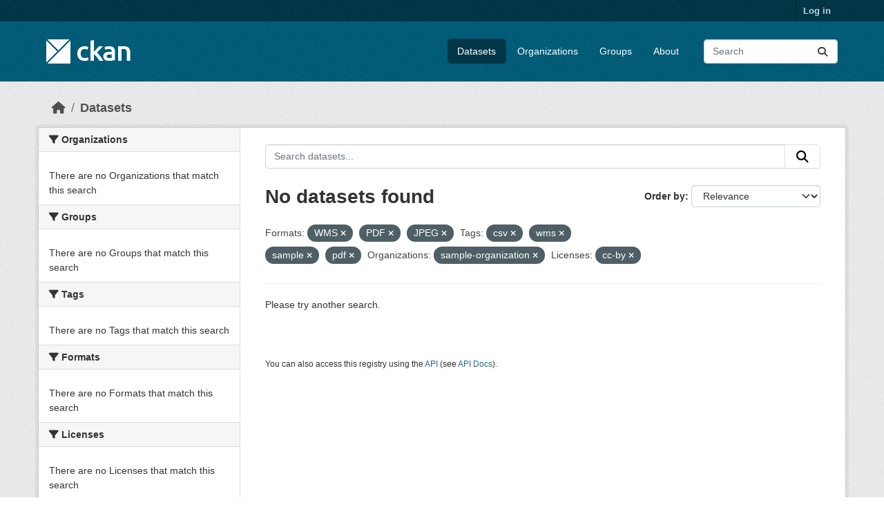

--- FILE ---
content_type: text/html; charset=utf-8
request_url: https://demo.ckan.org/dataset/?res_format=WMS&res_format=PDF&res_format=JPEG&amp=&tags=csv&tags=wms&tags=sample&tags=pdf&organization=sample-organization&license_id=cc-by
body_size: 4030
content:
<!DOCTYPE html>
<!--[if IE 9]> <html lang="en" class="ie9"> <![endif]-->
<!--[if gt IE 8]><!--> <html lang="en"  > <!--<![endif]-->
  <head>
    <meta charset="utf-8" />
      <meta name="csrf_field_name" content="_csrf_token" />
      <meta name="_csrf_token" content="IjMzMTk2OTc4MjA1Mjc1YTJiNmJmOWRiN2ZhYmZhZWNhZDZjMGIzYTci.aXHO0Q.GzZMdsm83oQLlXccEAvzdQcszr4" />

      <meta name="generator" content="ckan 2.11.3" />
      <meta name="viewport" content="width=device-width, initial-scale=1.0">
    <title>Dataset - CKAN Demo</title>

    
    <link rel="shortcut icon" href="/base/images/ckan.ico" />
    
    
      
      
      
    
    
    


    
    <link href="/webassets/base/51d427fe_main.css" rel="stylesheet"/>
<link href="/webassets/ckanext-geoview/f197a782_geo-resource-styles.css" rel="stylesheet"/>
    
    

  </head>

  
  <body data-site-root="https://demo.ckan.org/" data-locale-root="https://demo.ckan.org/" >

    
    <div class="visually-hidden-focusable"><a href="#content">Skip to main content</a></div>
  

  
    

 
<div class="account-masthead">
  <div class="container">
     
    <nav class="account not-authed" aria-label="Account">
      <ul class="list-unstyled">
        
        <li><a href="/user/login">Log in</a></li>
         
      </ul>
    </nav>
     
  </div>
</div>

<header class="masthead">
  <div class="container">
      
    <nav class="navbar navbar-expand-lg navbar-light">
      <hgroup class="header-image navbar-left">

      
      
      <a class="logo" href="/">
        <img src="/base/images/ckan-logo.png" alt="CKAN Demo"
          title="CKAN Demo" />
      </a>
      
      

       </hgroup>
      <button class="navbar-toggler" type="button" data-bs-toggle="collapse" data-bs-target="#main-navigation-toggle"
        aria-controls="main-navigation-toggle" aria-expanded="false" aria-label="Toggle navigation">
        <span class="fa fa-bars text-white"></span>
      </button>

      <div class="main-navbar collapse navbar-collapse" id="main-navigation-toggle">
        <ul class="navbar-nav ms-auto mb-2 mb-lg-0">
          
            
              
              

              <li class="active"><a href="/dataset/">Datasets</a></li><li><a href="/organization/">Organizations</a></li><li><a href="/group/">Groups</a></li><li><a href="/about">About</a></li>
            
          </ul>

      
      
          <form class="d-flex site-search" action="/dataset/" method="get">
              <label class="d-none" for="field-sitewide-search">Search Datasets...</label>
              <input id="field-sitewide-search" class="form-control me-2"  type="text" name="q" placeholder="Search" aria-label="Search datasets..."/>
              <button class="btn" type="submit" aria-label="Submit"><i class="fa fa-search"></i></button>
          </form>
      
      </div>
    </nav>
  </div>
</header>

  
    <div class="main">
      <div id="content" class="container">
        
          
            <div class="flash-messages">
              
                
              
            </div>
          

          
            <div class="toolbar" role="navigation" aria-label="Breadcrumb">
              
                
                  <ol class="breadcrumb">
                    
<li class="home"><a href="/" aria-label="Home"><i class="fa fa-home"></i><span> Home</span></a></li>
                    
  <li class="active"><a href="/dataset/">Datasets</a></li>

                  </ol>
                
              
            </div>
          

          <div class="row wrapper">
            
            
            

            
              <aside class="secondary col-md-3">
                
                
  <div class="filters">
    <div>
      
        

    
    
	
	    
		<section class="module module-narrow module-shallow">
		    
			<h2 class="module-heading">
			    <i class="fa fa-filter"></i>
			    Organizations
			</h2>
		    
		    
			
			    
				<p class="module-content empty">There are no Organizations that match this search</p>
			    
			
		    
		</section>
	    
	
    

      
        

    
    
	
	    
		<section class="module module-narrow module-shallow">
		    
			<h2 class="module-heading">
			    <i class="fa fa-filter"></i>
			    Groups
			</h2>
		    
		    
			
			    
				<p class="module-content empty">There are no Groups that match this search</p>
			    
			
		    
		</section>
	    
	
    

      
        

    
    
	
	    
		<section class="module module-narrow module-shallow">
		    
			<h2 class="module-heading">
			    <i class="fa fa-filter"></i>
			    Tags
			</h2>
		    
		    
			
			    
				<p class="module-content empty">There are no Tags that match this search</p>
			    
			
		    
		</section>
	    
	
    

      
        

    
    
	
	    
		<section class="module module-narrow module-shallow">
		    
			<h2 class="module-heading">
			    <i class="fa fa-filter"></i>
			    Formats
			</h2>
		    
		    
			
			    
				<p class="module-content empty">There are no Formats that match this search</p>
			    
			
		    
		</section>
	    
	
    

      
        

    
    
	
	    
		<section class="module module-narrow module-shallow">
		    
			<h2 class="module-heading">
			    <i class="fa fa-filter"></i>
			    Licenses
			</h2>
		    
		    
			
			    
				<p class="module-content empty">There are no Licenses that match this search</p>
			    
			
		    
		</section>
	    
	
    

      
    </div>
    <a class="close no-text hide-filters"><i class="fa fa-times-circle"></i><span class="text">close</span></a>
  </div>

              </aside>
            

            
              <div class="primary col-md-9 col-xs-12" role="main">
                
                
  <section class="module">
    <div class="module-content">
      
        
      
      
        
        
        







<form id="dataset-search-form" class="search-form" method="get" data-module="select-switch">

  
    <div class="input-group search-input-group">
      <input aria-label="Search datasets..." id="field-giant-search" type="text" class="form-control input-lg" name="q" value="" autocomplete="off" placeholder="Search datasets...">
      
      <button class="btn btn-default btn-lg" type="submit" value="search" aria-label="Submit">
        <i class="fa fa-search"></i>
      </button>
      
    </div>
  

  
    <span>






<input type="hidden" name="res_format" value="WMS" />





<input type="hidden" name="res_format" value="PDF" />





<input type="hidden" name="res_format" value="JPEG" />





<input type="hidden" name="tags" value="csv" />





<input type="hidden" name="tags" value="wms" />





<input type="hidden" name="tags" value="sample" />





<input type="hidden" name="tags" value="pdf" />





<input type="hidden" name="organization" value="sample-organization" />





<input type="hidden" name="license_id" value="cc-by" />



</span>
  

  
    
      <div class="form-group control-order-by">
        <label for="field-order-by">Order by</label>
        <select id="field-order-by" name="sort" class="form-control form-select">
          
            
              <option value="score desc, metadata_modified desc" selected="selected">Relevance</option>
            
          
            
              <option value="title_string asc">Name Ascending</option>
            
          
            
              <option value="title_string desc">Name Descending</option>
            
          
            
              <option value="metadata_modified desc">Last Modified</option>
            
          
        </select>
        
        <button class="btn btn-default js-hide" type="submit">Go</button>
        
      </div>
    
  

  
    <h1>
    
      

  
  
  
  

No datasets found
    
    </h1>
  

  
    
      <p class="filter-list">
        
          
          <span class="facet">Formats:</span>
          
            <span class="filtered pill">WMS
              <a href="/dataset/?res_format=PDF&amp;res_format=JPEG&amp;amp=&amp;tags=csv&amp;tags=wms&amp;tags=sample&amp;tags=pdf&amp;organization=sample-organization&amp;license_id=cc-by" class="remove" title="Remove"><i class="fa fa-times"></i></a>
            </span>
          
            <span class="filtered pill">PDF
              <a href="/dataset/?res_format=WMS&amp;res_format=JPEG&amp;amp=&amp;tags=csv&amp;tags=wms&amp;tags=sample&amp;tags=pdf&amp;organization=sample-organization&amp;license_id=cc-by" class="remove" title="Remove"><i class="fa fa-times"></i></a>
            </span>
          
            <span class="filtered pill">JPEG
              <a href="/dataset/?res_format=WMS&amp;res_format=PDF&amp;amp=&amp;tags=csv&amp;tags=wms&amp;tags=sample&amp;tags=pdf&amp;organization=sample-organization&amp;license_id=cc-by" class="remove" title="Remove"><i class="fa fa-times"></i></a>
            </span>
          
        
          
          <span class="facet">Tags:</span>
          
            <span class="filtered pill">csv
              <a href="/dataset/?res_format=WMS&amp;res_format=PDF&amp;res_format=JPEG&amp;amp=&amp;tags=wms&amp;tags=sample&amp;tags=pdf&amp;organization=sample-organization&amp;license_id=cc-by" class="remove" title="Remove"><i class="fa fa-times"></i></a>
            </span>
          
            <span class="filtered pill">wms
              <a href="/dataset/?res_format=WMS&amp;res_format=PDF&amp;res_format=JPEG&amp;amp=&amp;tags=csv&amp;tags=sample&amp;tags=pdf&amp;organization=sample-organization&amp;license_id=cc-by" class="remove" title="Remove"><i class="fa fa-times"></i></a>
            </span>
          
            <span class="filtered pill">sample
              <a href="/dataset/?res_format=WMS&amp;res_format=PDF&amp;res_format=JPEG&amp;amp=&amp;tags=csv&amp;tags=wms&amp;tags=pdf&amp;organization=sample-organization&amp;license_id=cc-by" class="remove" title="Remove"><i class="fa fa-times"></i></a>
            </span>
          
            <span class="filtered pill">pdf
              <a href="/dataset/?res_format=WMS&amp;res_format=PDF&amp;res_format=JPEG&amp;amp=&amp;tags=csv&amp;tags=wms&amp;tags=sample&amp;organization=sample-organization&amp;license_id=cc-by" class="remove" title="Remove"><i class="fa fa-times"></i></a>
            </span>
          
        
          
          <span class="facet">Organizations:</span>
          
            <span class="filtered pill">sample-organization
              <a href="/dataset/?res_format=WMS&amp;res_format=PDF&amp;res_format=JPEG&amp;amp=&amp;tags=csv&amp;tags=wms&amp;tags=sample&amp;tags=pdf&amp;license_id=cc-by" class="remove" title="Remove"><i class="fa fa-times"></i></a>
            </span>
          
        
          
          <span class="facet">Licenses:</span>
          
            <span class="filtered pill">cc-by
              <a href="/dataset/?res_format=WMS&amp;res_format=PDF&amp;res_format=JPEG&amp;amp=&amp;tags=csv&amp;tags=wms&amp;tags=sample&amp;tags=pdf&amp;organization=sample-organization" class="remove" title="Remove"><i class="fa fa-times"></i></a>
            </span>
          
        
      </p>
      <a class="show-filters btn btn-default">Filter Results</a>
    
  

</form>


  <p class="extra">Please try another search.</p>



      
      
        

  

      
    </div>

    
      
    
  </section>

  
    <section class="module">
      <div class="module-content">
        
          <small>
            
            
            You can also access this registry using the <a href="/api/3">API</a> (see <a href="https://docs.ckan.org/en/2.11/api/">API Docs</a>).
          </small>
        
      </div>
    </section>
  

              </div>
            
          </div>
        
      </div>
    </div>
  
    <footer class="site-footer">
  <div class="container">
    
    <div class="row">
      <div class="col-md-8 footer-links">
        
          <ul class="list-unstyled">
            
              <li><a href="/about">About CKAN Demo</a></li>
            
          </ul>
          <ul class="list-unstyled">
            
              
              <li><a href="https://docs.ckan.org/en/2.11/api/">CKAN API</a></li>
              <li><a href="https://www.ckan.org/">CKAN Association</a></li>
              <li><a href="https://www.opendefinition.org/od/"><img src="/base/images/od_80x15_blue.png" alt="Open Data"></a></li>
            
          </ul>
        
      </div>
      <div class="col-md-4 attribution">
        
          <p><strong>Powered by</strong> <a class="hide-text ckan-footer-logo" href="http://ckan.org">CKAN</a></p>
        
        
          
<form class="lang-select" action="/util/redirect" data-module="select-switch" method="POST">
  
<input type="hidden" name="_csrf_token" value="IjMzMTk2OTc4MjA1Mjc1YTJiNmJmOWRiN2ZhYmZhZWNhZDZjMGIzYTci.aXHO0Q.GzZMdsm83oQLlXccEAvzdQcszr4"/> 
  <div class="form-group">
    <label for="field-lang-select">Language</label>
    <select id="field-lang-select" name="url" data-module="autocomplete" data-module-dropdown-class="lang-dropdown" data-module-container-class="lang-container">
      
        <option value="/en_GB/dataset/?res_format=WMS&amp;res_format=PDF&amp;res_format=JPEG&amp;amp=&amp;tags=csv&amp;tags=wms&amp;tags=sample&amp;tags=pdf&amp;organization=sample-organization&amp;license_id=cc-by" >
          English (United Kingdom)
        </option>
      
        <option value="/en/dataset/?res_format=WMS&amp;res_format=PDF&amp;res_format=JPEG&amp;amp=&amp;tags=csv&amp;tags=wms&amp;tags=sample&amp;tags=pdf&amp;organization=sample-organization&amp;license_id=cc-by" selected="selected">
          English
        </option>
      
        <option value="/gl/dataset/?res_format=WMS&amp;res_format=PDF&amp;res_format=JPEG&amp;amp=&amp;tags=csv&amp;tags=wms&amp;tags=sample&amp;tags=pdf&amp;organization=sample-organization&amp;license_id=cc-by" >
          galego
        </option>
      
        <option value="/es_AR/dataset/?res_format=WMS&amp;res_format=PDF&amp;res_format=JPEG&amp;amp=&amp;tags=csv&amp;tags=wms&amp;tags=sample&amp;tags=pdf&amp;organization=sample-organization&amp;license_id=cc-by" >
          español (Argentina)
        </option>
      
        <option value="/ne/dataset/?res_format=WMS&amp;res_format=PDF&amp;res_format=JPEG&amp;amp=&amp;tags=csv&amp;tags=wms&amp;tags=sample&amp;tags=pdf&amp;organization=sample-organization&amp;license_id=cc-by" >
          नेपाली
        </option>
      
        <option value="/sl/dataset/?res_format=WMS&amp;res_format=PDF&amp;res_format=JPEG&amp;amp=&amp;tags=csv&amp;tags=wms&amp;tags=sample&amp;tags=pdf&amp;organization=sample-organization&amp;license_id=cc-by" >
          slovenščina
        </option>
      
        <option value="/km/dataset/?res_format=WMS&amp;res_format=PDF&amp;res_format=JPEG&amp;amp=&amp;tags=csv&amp;tags=wms&amp;tags=sample&amp;tags=pdf&amp;organization=sample-organization&amp;license_id=cc-by" >
          ខ្មែរ
        </option>
      
        <option value="/pl/dataset/?res_format=WMS&amp;res_format=PDF&amp;res_format=JPEG&amp;amp=&amp;tags=csv&amp;tags=wms&amp;tags=sample&amp;tags=pdf&amp;organization=sample-organization&amp;license_id=cc-by" >
          polski
        </option>
      
        <option value="/eu/dataset/?res_format=WMS&amp;res_format=PDF&amp;res_format=JPEG&amp;amp=&amp;tags=csv&amp;tags=wms&amp;tags=sample&amp;tags=pdf&amp;organization=sample-organization&amp;license_id=cc-by" >
          euskara
        </option>
      
        <option value="/tr/dataset/?res_format=WMS&amp;res_format=PDF&amp;res_format=JPEG&amp;amp=&amp;tags=csv&amp;tags=wms&amp;tags=sample&amp;tags=pdf&amp;organization=sample-organization&amp;license_id=cc-by" >
          Türkçe
        </option>
      
        <option value="/hr/dataset/?res_format=WMS&amp;res_format=PDF&amp;res_format=JPEG&amp;amp=&amp;tags=csv&amp;tags=wms&amp;tags=sample&amp;tags=pdf&amp;organization=sample-organization&amp;license_id=cc-by" >
          hrvatski
        </option>
      
        <option value="/tl/dataset/?res_format=WMS&amp;res_format=PDF&amp;res_format=JPEG&amp;amp=&amp;tags=csv&amp;tags=wms&amp;tags=sample&amp;tags=pdf&amp;organization=sample-organization&amp;license_id=cc-by" >
          Filipino (Pilipinas)
        </option>
      
        <option value="/lv/dataset/?res_format=WMS&amp;res_format=PDF&amp;res_format=JPEG&amp;amp=&amp;tags=csv&amp;tags=wms&amp;tags=sample&amp;tags=pdf&amp;organization=sample-organization&amp;license_id=cc-by" >
          latviešu
        </option>
      
        <option value="/nb_NO/dataset/?res_format=WMS&amp;res_format=PDF&amp;res_format=JPEG&amp;amp=&amp;tags=csv&amp;tags=wms&amp;tags=sample&amp;tags=pdf&amp;organization=sample-organization&amp;license_id=cc-by" >
          norsk bokmål (Norge)
        </option>
      
        <option value="/mn_MN/dataset/?res_format=WMS&amp;res_format=PDF&amp;res_format=JPEG&amp;amp=&amp;tags=csv&amp;tags=wms&amp;tags=sample&amp;tags=pdf&amp;organization=sample-organization&amp;license_id=cc-by" >
          монгол (Монгол)
        </option>
      
        <option value="/he/dataset/?res_format=WMS&amp;res_format=PDF&amp;res_format=JPEG&amp;amp=&amp;tags=csv&amp;tags=wms&amp;tags=sample&amp;tags=pdf&amp;organization=sample-organization&amp;license_id=cc-by" >
          עברית
        </option>
      
        <option value="/id/dataset/?res_format=WMS&amp;res_format=PDF&amp;res_format=JPEG&amp;amp=&amp;tags=csv&amp;tags=wms&amp;tags=sample&amp;tags=pdf&amp;organization=sample-organization&amp;license_id=cc-by" >
          Indonesia
        </option>
      
        <option value="/ar/dataset/?res_format=WMS&amp;res_format=PDF&amp;res_format=JPEG&amp;amp=&amp;tags=csv&amp;tags=wms&amp;tags=sample&amp;tags=pdf&amp;organization=sample-organization&amp;license_id=cc-by" >
          العربية
        </option>
      
        <option value="/lt/dataset/?res_format=WMS&amp;res_format=PDF&amp;res_format=JPEG&amp;amp=&amp;tags=csv&amp;tags=wms&amp;tags=sample&amp;tags=pdf&amp;organization=sample-organization&amp;license_id=cc-by" >
          lietuvių
        </option>
      
        <option value="/ro/dataset/?res_format=WMS&amp;res_format=PDF&amp;res_format=JPEG&amp;amp=&amp;tags=csv&amp;tags=wms&amp;tags=sample&amp;tags=pdf&amp;organization=sample-organization&amp;license_id=cc-by" >
          română
        </option>
      
        <option value="/is/dataset/?res_format=WMS&amp;res_format=PDF&amp;res_format=JPEG&amp;amp=&amp;tags=csv&amp;tags=wms&amp;tags=sample&amp;tags=pdf&amp;organization=sample-organization&amp;license_id=cc-by" >
          íslenska
        </option>
      
        <option value="/hu/dataset/?res_format=WMS&amp;res_format=PDF&amp;res_format=JPEG&amp;amp=&amp;tags=csv&amp;tags=wms&amp;tags=sample&amp;tags=pdf&amp;organization=sample-organization&amp;license_id=cc-by" >
          magyar
        </option>
      
        <option value="/es/dataset/?res_format=WMS&amp;res_format=PDF&amp;res_format=JPEG&amp;amp=&amp;tags=csv&amp;tags=wms&amp;tags=sample&amp;tags=pdf&amp;organization=sample-organization&amp;license_id=cc-by" >
          español
        </option>
      
        <option value="/sr_Latn/dataset/?res_format=WMS&amp;res_format=PDF&amp;res_format=JPEG&amp;amp=&amp;tags=csv&amp;tags=wms&amp;tags=sample&amp;tags=pdf&amp;organization=sample-organization&amp;license_id=cc-by" >
          srpski (latinica)
        </option>
      
        <option value="/am/dataset/?res_format=WMS&amp;res_format=PDF&amp;res_format=JPEG&amp;amp=&amp;tags=csv&amp;tags=wms&amp;tags=sample&amp;tags=pdf&amp;organization=sample-organization&amp;license_id=cc-by" >
          አማርኛ
        </option>
      
        <option value="/my_MM/dataset/?res_format=WMS&amp;res_format=PDF&amp;res_format=JPEG&amp;amp=&amp;tags=csv&amp;tags=wms&amp;tags=sample&amp;tags=pdf&amp;organization=sample-organization&amp;license_id=cc-by" >
          မြန်မာ (မြန်မာ)
        </option>
      
        <option value="/ru/dataset/?res_format=WMS&amp;res_format=PDF&amp;res_format=JPEG&amp;amp=&amp;tags=csv&amp;tags=wms&amp;tags=sample&amp;tags=pdf&amp;organization=sample-organization&amp;license_id=cc-by" >
          русский
        </option>
      
        <option value="/zh_Hans_CN/dataset/?res_format=WMS&amp;res_format=PDF&amp;res_format=JPEG&amp;amp=&amp;tags=csv&amp;tags=wms&amp;tags=sample&amp;tags=pdf&amp;organization=sample-organization&amp;license_id=cc-by" >
          中文 (简体, 中国)
        </option>
      
        <option value="/da_DK/dataset/?res_format=WMS&amp;res_format=PDF&amp;res_format=JPEG&amp;amp=&amp;tags=csv&amp;tags=wms&amp;tags=sample&amp;tags=pdf&amp;organization=sample-organization&amp;license_id=cc-by" >
          dansk (Danmark)
        </option>
      
        <option value="/sv/dataset/?res_format=WMS&amp;res_format=PDF&amp;res_format=JPEG&amp;amp=&amp;tags=csv&amp;tags=wms&amp;tags=sample&amp;tags=pdf&amp;organization=sample-organization&amp;license_id=cc-by" >
          svenska
        </option>
      
        <option value="/it/dataset/?res_format=WMS&amp;res_format=PDF&amp;res_format=JPEG&amp;amp=&amp;tags=csv&amp;tags=wms&amp;tags=sample&amp;tags=pdf&amp;organization=sample-organization&amp;license_id=cc-by" >
          italiano
        </option>
      
        <option value="/sq/dataset/?res_format=WMS&amp;res_format=PDF&amp;res_format=JPEG&amp;amp=&amp;tags=csv&amp;tags=wms&amp;tags=sample&amp;tags=pdf&amp;organization=sample-organization&amp;license_id=cc-by" >
          shqip
        </option>
      
        <option value="/uk/dataset/?res_format=WMS&amp;res_format=PDF&amp;res_format=JPEG&amp;amp=&amp;tags=csv&amp;tags=wms&amp;tags=sample&amp;tags=pdf&amp;organization=sample-organization&amp;license_id=cc-by" >
          українська
        </option>
      
        <option value="/fr/dataset/?res_format=WMS&amp;res_format=PDF&amp;res_format=JPEG&amp;amp=&amp;tags=csv&amp;tags=wms&amp;tags=sample&amp;tags=pdf&amp;organization=sample-organization&amp;license_id=cc-by" >
          français
        </option>
      
        <option value="/el/dataset/?res_format=WMS&amp;res_format=PDF&amp;res_format=JPEG&amp;amp=&amp;tags=csv&amp;tags=wms&amp;tags=sample&amp;tags=pdf&amp;organization=sample-organization&amp;license_id=cc-by" >
          Ελληνικά
        </option>
      
        <option value="/cs_CZ/dataset/?res_format=WMS&amp;res_format=PDF&amp;res_format=JPEG&amp;amp=&amp;tags=csv&amp;tags=wms&amp;tags=sample&amp;tags=pdf&amp;organization=sample-organization&amp;license_id=cc-by" >
          čeština (Česko)
        </option>
      
        <option value="/no/dataset/?res_format=WMS&amp;res_format=PDF&amp;res_format=JPEG&amp;amp=&amp;tags=csv&amp;tags=wms&amp;tags=sample&amp;tags=pdf&amp;organization=sample-organization&amp;license_id=cc-by" >
          norsk
        </option>
      
        <option value="/pt_PT/dataset/?res_format=WMS&amp;res_format=PDF&amp;res_format=JPEG&amp;amp=&amp;tags=csv&amp;tags=wms&amp;tags=sample&amp;tags=pdf&amp;organization=sample-organization&amp;license_id=cc-by" >
          português (Portugal)
        </option>
      
        <option value="/mk/dataset/?res_format=WMS&amp;res_format=PDF&amp;res_format=JPEG&amp;amp=&amp;tags=csv&amp;tags=wms&amp;tags=sample&amp;tags=pdf&amp;organization=sample-organization&amp;license_id=cc-by" >
          македонски
        </option>
      
        <option value="/th/dataset/?res_format=WMS&amp;res_format=PDF&amp;res_format=JPEG&amp;amp=&amp;tags=csv&amp;tags=wms&amp;tags=sample&amp;tags=pdf&amp;organization=sample-organization&amp;license_id=cc-by" >
          ไทย
        </option>
      
        <option value="/fi/dataset/?res_format=WMS&amp;res_format=PDF&amp;res_format=JPEG&amp;amp=&amp;tags=csv&amp;tags=wms&amp;tags=sample&amp;tags=pdf&amp;organization=sample-organization&amp;license_id=cc-by" >
          suomi
        </option>
      
        <option value="/de/dataset/?res_format=WMS&amp;res_format=PDF&amp;res_format=JPEG&amp;amp=&amp;tags=csv&amp;tags=wms&amp;tags=sample&amp;tags=pdf&amp;organization=sample-organization&amp;license_id=cc-by" >
          Deutsch
        </option>
      
        <option value="/bg/dataset/?res_format=WMS&amp;res_format=PDF&amp;res_format=JPEG&amp;amp=&amp;tags=csv&amp;tags=wms&amp;tags=sample&amp;tags=pdf&amp;organization=sample-organization&amp;license_id=cc-by" >
          български
        </option>
      
        <option value="/nl/dataset/?res_format=WMS&amp;res_format=PDF&amp;res_format=JPEG&amp;amp=&amp;tags=csv&amp;tags=wms&amp;tags=sample&amp;tags=pdf&amp;organization=sample-organization&amp;license_id=cc-by" >
          Nederlands
        </option>
      
        <option value="/fa_IR/dataset/?res_format=WMS&amp;res_format=PDF&amp;res_format=JPEG&amp;amp=&amp;tags=csv&amp;tags=wms&amp;tags=sample&amp;tags=pdf&amp;organization=sample-organization&amp;license_id=cc-by" >
          فارسی (ایران)
        </option>
      
        <option value="/en_AU/dataset/?res_format=WMS&amp;res_format=PDF&amp;res_format=JPEG&amp;amp=&amp;tags=csv&amp;tags=wms&amp;tags=sample&amp;tags=pdf&amp;organization=sample-organization&amp;license_id=cc-by" >
          English (Australia)
        </option>
      
        <option value="/gl_ES/dataset/?res_format=WMS&amp;res_format=PDF&amp;res_format=JPEG&amp;amp=&amp;tags=csv&amp;tags=wms&amp;tags=sample&amp;tags=pdf&amp;organization=sample-organization&amp;license_id=cc-by" >
          galego (España)
        </option>
      
        <option value="/pt_BR/dataset/?res_format=WMS&amp;res_format=PDF&amp;res_format=JPEG&amp;amp=&amp;tags=csv&amp;tags=wms&amp;tags=sample&amp;tags=pdf&amp;organization=sample-organization&amp;license_id=cc-by" >
          português (Brasil)
        </option>
      
        <option value="/sr/dataset/?res_format=WMS&amp;res_format=PDF&amp;res_format=JPEG&amp;amp=&amp;tags=csv&amp;tags=wms&amp;tags=sample&amp;tags=pdf&amp;organization=sample-organization&amp;license_id=cc-by" >
          српски
        </option>
      
        <option value="/ko_KR/dataset/?res_format=WMS&amp;res_format=PDF&amp;res_format=JPEG&amp;amp=&amp;tags=csv&amp;tags=wms&amp;tags=sample&amp;tags=pdf&amp;organization=sample-organization&amp;license_id=cc-by" >
          한국어 (대한민국)
        </option>
      
        <option value="/uk_UA/dataset/?res_format=WMS&amp;res_format=PDF&amp;res_format=JPEG&amp;amp=&amp;tags=csv&amp;tags=wms&amp;tags=sample&amp;tags=pdf&amp;organization=sample-organization&amp;license_id=cc-by" >
          українська (Україна)
        </option>
      
        <option value="/ca/dataset/?res_format=WMS&amp;res_format=PDF&amp;res_format=JPEG&amp;amp=&amp;tags=csv&amp;tags=wms&amp;tags=sample&amp;tags=pdf&amp;organization=sample-organization&amp;license_id=cc-by" >
          català
        </option>
      
        <option value="/bs/dataset/?res_format=WMS&amp;res_format=PDF&amp;res_format=JPEG&amp;amp=&amp;tags=csv&amp;tags=wms&amp;tags=sample&amp;tags=pdf&amp;organization=sample-organization&amp;license_id=cc-by" >
          bosanski
        </option>
      
        <option value="/vi/dataset/?res_format=WMS&amp;res_format=PDF&amp;res_format=JPEG&amp;amp=&amp;tags=csv&amp;tags=wms&amp;tags=sample&amp;tags=pdf&amp;organization=sample-organization&amp;license_id=cc-by" >
          Tiếng Việt
        </option>
      
        <option value="/zh_Hant_TW/dataset/?res_format=WMS&amp;res_format=PDF&amp;res_format=JPEG&amp;amp=&amp;tags=csv&amp;tags=wms&amp;tags=sample&amp;tags=pdf&amp;organization=sample-organization&amp;license_id=cc-by" >
          中文 (繁體, 台灣)
        </option>
      
        <option value="/sk/dataset/?res_format=WMS&amp;res_format=PDF&amp;res_format=JPEG&amp;amp=&amp;tags=csv&amp;tags=wms&amp;tags=sample&amp;tags=pdf&amp;organization=sample-organization&amp;license_id=cc-by" >
          slovenčina
        </option>
      
        <option value="/ja/dataset/?res_format=WMS&amp;res_format=PDF&amp;res_format=JPEG&amp;amp=&amp;tags=csv&amp;tags=wms&amp;tags=sample&amp;tags=pdf&amp;organization=sample-organization&amp;license_id=cc-by" >
          日本語
        </option>
      
    </select>
  </div>
  <button class="btn btn-default d-none " type="submit">Go</button>
</form>


        
      </div>
    </div>
    
  </div>
</footer>
  
  
  
  
    

    
    <link href="/webassets/vendor/f3b8236b_select2.css" rel="stylesheet"/>
<link href="/webassets/vendor/53df638c_fontawesome.css" rel="stylesheet"/>
    <script src="/webassets/vendor/240e5086_jquery.js" type="text/javascript"></script>
<script src="/webassets/vendor/773d6354_vendor.js" type="text/javascript"></script>
<script src="/webassets/vendor/6d1ad7e6_bootstrap.js" type="text/javascript"></script>
<script src="/webassets/vendor/529a0eb7_htmx.js" type="text/javascript"></script>
<script src="/webassets/base/a65ea3a0_main.js" type="text/javascript"></script>
<script src="/webassets/base/b1def42f_ckan.js" type="text/javascript"></script>
  <script defer src="https://static.cloudflareinsights.com/beacon.min.js/vcd15cbe7772f49c399c6a5babf22c1241717689176015" integrity="sha512-ZpsOmlRQV6y907TI0dKBHq9Md29nnaEIPlkf84rnaERnq6zvWvPUqr2ft8M1aS28oN72PdrCzSjY4U6VaAw1EQ==" data-cf-beacon='{"version":"2024.11.0","token":"d232624212d54c38b1e81af5cba13c80","r":1,"server_timing":{"name":{"cfCacheStatus":true,"cfEdge":true,"cfExtPri":true,"cfL4":true,"cfOrigin":true,"cfSpeedBrain":true},"location_startswith":null}}' crossorigin="anonymous"></script>
</body>
</html>